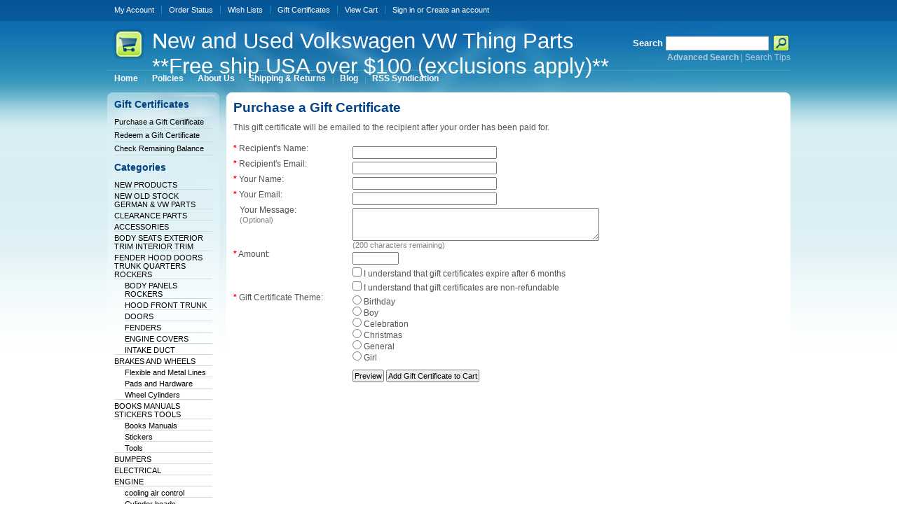

--- FILE ---
content_type: text/html; charset=UTF-8
request_url: https://www.thingparts.com/giftcertificates.php
body_size: 6145
content:
<!DOCTYPE html PUBLIC "-//W3C//DTD XHTML 1.0 Transitional//EN" "http://www.w3.org/TR/xhtml1/DTD/xhtml1-transitional.dtd">
<html xml:lang="en" lang="en" xmlns="http://www.w3.org/1999/xhtml">
<head>
	

	<title>Thing Parts - Gift Certificates</title>

	<meta http-equiv="Content-Type" content="text/html; charset=UTF-8" />
	<meta name="description" content="thingparts.com" />
	<meta name="keywords" content="vw thing volkswagen thing thingshop.com thethingshop thingsunlimited jbugs cip1 german motor works" />
	
	
	
	
	
	<meta http-equiv="Content-Script-Type" content="text/javascript" />
	<meta http-equiv="Content-Style-Type" content="text/css" />
	
	<link rel="shortcut icon" href="https://cdn2.bigcommerce.com/n-yp39j5/uga2xu/product_images/default_favicon.ico" />

	<!-- begin: js page tag -->
	<script language="javascript" type="text/javascript">//<![CDATA[
		(function(){
			// this happens before external dependencies (and dom ready) to reduce page flicker
			var node, i;
			for (i = window.document.childNodes.length; i--;) {
				node = window.document.childNodes[i];
				if (node.nodeName == 'HTML') {
					node.className += ' javascript';
				}
			}
		})();
	//]]></script>
	<!-- end: js page tag -->

	<link href="https://cdn9.bigcommerce.com/r-50b4fa8997ce43839fb9457331bc39687cd8345a/themes/__master/Styles/styles.css" type="text/css" rel="stylesheet" /><link href="https://cdn9.bigcommerce.com/r-f7d6223ff74b9b0d86d6920aec759f36aac4868f/themes/default/Styles/styles.css" media="all" type="text/css" rel="stylesheet" />
<link href="https://cdn9.bigcommerce.com/r-f7d6223ff74b9b0d86d6920aec759f36aac4868f/themes/default/Styles/iselector.css" media="all" type="text/css" rel="stylesheet" />
<link href="https://cdn9.bigcommerce.com/r-50b4fa8997ce43839fb9457331bc39687cd8345a/themes/__master/Styles/flexslider.css" media="all" type="text/css" rel="stylesheet" />
<link href="https://cdn9.bigcommerce.com/r-50b4fa8997ce43839fb9457331bc39687cd8345a/themes/__master/Styles/slide-show.css" media="all" type="text/css" rel="stylesheet" />
<link href="https://cdn9.bigcommerce.com/r-50b4fa8997ce43839fb9457331bc39687cd8345a/themes/__master/Styles/styles-slide-show.css" media="all" type="text/css" rel="stylesheet" />
<link href="https://cdn9.bigcommerce.com/r-50b4fa8997ce43839fb9457331bc39687cd8345a/themes/__master/Styles/social.css" media="all" type="text/css" rel="stylesheet" />
<link href="https://cdn9.bigcommerce.com/r-f7d6223ff74b9b0d86d6920aec759f36aac4868f/themes/default/Styles/blue.css" media="all" type="text/css" rel="stylesheet" />
<!--[if IE]><link href="https://cdn9.bigcommerce.com/r-f7d6223ff74b9b0d86d6920aec759f36aac4868f/themes/default/Styles/ie.css" media="all" type="text/css" rel="stylesheet" /><![endif]-->
<link href="https://cdn9.bigcommerce.com/r-499c9418cd8fe4f76770fafbd359251a5a3c7b05/javascript/jquery/plugins/imodal/imodal.css" type="text/css" rel="stylesheet" /><link type="text/css" rel="stylesheet" href="https://cdn9.bigcommerce.com/r-499c9418cd8fe4f76770fafbd359251a5a3c7b05/javascript/jquery/plugins/imodal/imodal.css" />

	<!-- Tell the browsers about our RSS feeds -->
	<link rel="alternate" type="application/rss+xml" title="Popular Products (RSS 2.0)" href="https://www.thingparts.com/rss.php?action=popularproducts&amp;type=rss" />
<link rel="alternate" type="application/atom+xml" title="Popular Products (Atom 0.3)" href="https://www.thingparts.com/rss.php?action=popularproducts&amp;type=atom" />


	<!-- Include visitor tracking code (if any) -->
	<!-- Start Tracking Code for analytics_facebook -->

<script>
!function(f,b,e,v,n,t,s){if(f.fbq)return;n=f.fbq=function(){n.callMethod?n.callMethod.apply(n,arguments):n.queue.push(arguments)};if(!f._fbq)f._fbq=n;n.push=n;n.loaded=!0;n.version='2.0';n.queue=[];t=b.createElement(e);t.async=!0;t.src=v;s=b.getElementsByTagName(e)[0];s.parentNode.insertBefore(t,s)}(window,document,'script','https://connect.facebook.net/en_US/fbevents.js');

fbq('set', 'autoConfig', 'false', '1282871048436928');
fbq('dataProcessingOptions', ['LDU'], 0, 0);
fbq('init', '1282871048436928', {"external_id":"79a00a41-7bc8-42c7-86c3-ffcfb6215375"});
fbq('set', 'agent', 'bigcommerce', '1282871048436928');

function trackEvents() {
    var pathName = window.location.pathname;

    fbq('track', 'PageView', {}, "");

    // Search events start -- only fire if the shopper lands on the /search.php page
    if (pathName.indexOf('/search.php') === 0 && getUrlParameter('search_query')) {
        fbq('track', 'Search', {
            content_type: 'product_group',
            content_ids: [],
            search_string: getUrlParameter('search_query')
        });
    }
    // Search events end

    // Wishlist events start -- only fire if the shopper attempts to add an item to their wishlist
    if (pathName.indexOf('/wishlist.php') === 0 && getUrlParameter('added_product_id')) {
        fbq('track', 'AddToWishlist', {
            content_type: 'product_group',
            content_ids: []
        });
    }
    // Wishlist events end

    // Lead events start -- only fire if the shopper subscribes to newsletter
    if (pathName.indexOf('/subscribe.php') === 0 && getUrlParameter('result') === 'success') {
        fbq('track', 'Lead', {});
    }
    // Lead events end

    // Registration events start -- only fire if the shopper registers an account
    if (pathName.indexOf('/login.php') === 0 && getUrlParameter('action') === 'account_created') {
        fbq('track', 'CompleteRegistration', {}, "");
    }
    // Registration events end

    

    function getUrlParameter(name) {
        var cleanName = name.replace(/[\[]/, '\[').replace(/[\]]/, '\]');
        var regex = new RegExp('[\?&]' + cleanName + '=([^&#]*)');
        var results = regex.exec(window.location.search);
        return results === null ? '' : decodeURIComponent(results[1].replace(/\+/g, ' '));
    }
}

if (window.addEventListener) {
    window.addEventListener("load", trackEvents, false)
}
</script>
<noscript><img height="1" width="1" style="display:none" alt="null" src="https://www.facebook.com/tr?id=1282871048436928&ev=PageView&noscript=1&a=plbigcommerce1.2&eid="/></noscript>

<!-- End Tracking Code for analytics_facebook -->



	

	

	<script type="text/javascript" src="https://cdn9.bigcommerce.com/r-499c9418cd8fe4f76770fafbd359251a5a3c7b05/javascript/jquery/1.7.2/jquery.min.js"></script>
	<script type="text/javascript" src="https://cdn10.bigcommerce.com/r-499c9418cd8fe4f76770fafbd359251a5a3c7b05/javascript/menudrop.js?"></script>
	<script type="text/javascript" src="https://cdn10.bigcommerce.com/r-499c9418cd8fe4f76770fafbd359251a5a3c7b05/javascript/common.js?"></script>
	<script type="text/javascript" src="https://cdn10.bigcommerce.com/r-499c9418cd8fe4f76770fafbd359251a5a3c7b05/javascript/iselector.js?"></script>
    <script src="https://cdn10.bigcommerce.com/r-499c9418cd8fe4f76770fafbd359251a5a3c7b05/javascript/viewport.js?"></script>

	<script type="text/javascript">
	//<![CDATA[
	config.ShopPath = 'https://www.thingparts.com';
	config.AppPath = ''; // BIG-8939: Deprecated, do not use.
	config.FastCart = 1;
	var ThumbImageWidth = 120;
	var ThumbImageHeight = 120;
	//]]>
	</script>
	
<script type="text/javascript" src="https://cdn9.bigcommerce.com/r-499c9418cd8fe4f76770fafbd359251a5a3c7b05/javascript/jquery/plugins/imodal/imodal.js"></script><script type="text/javascript">
(function () {
    var xmlHttp = new XMLHttpRequest();

    xmlHttp.open('POST', 'https://bes.gcp.data.bigcommerce.com/nobot');
    xmlHttp.setRequestHeader('Content-Type', 'application/json');
    xmlHttp.send('{"store_id":"547857","timezone_offset":"-4","timestamp":"2026-01-21T02:36:53.02335700Z","visit_id":"da117866-a031-40aa-9ef8-d272b018d383","channel_id":1}');
})();
</script>
<script type="text/javascript" src="https://cdn9.bigcommerce.com/r-499c9418cd8fe4f76770fafbd359251a5a3c7b05/javascript/jquery/plugins/jquery.form.js"></script>
<script type="text/javascript" src="https://cdn9.bigcommerce.com/r-499c9418cd8fe4f76770fafbd359251a5a3c7b05/javascript/jquery/plugins/imodal/imodal.js"></script>
<script type="text/javascript" src="https://checkout-sdk.bigcommerce.com/v1/loader.js" defer></script>
<script type="text/javascript">
var BCData = {};
</script>

	<script type="text/javascript" src="https://cdn9.bigcommerce.com/r-499c9418cd8fe4f76770fafbd359251a5a3c7b05/javascript/quicksearch.js"></script>
	
</head>

<body>
	<div id="Container">
			<div id="AjaxLoading"><img src="https://cdn10.bigcommerce.com/r-f7d6223ff74b9b0d86d6920aec759f36aac4868f/themes/default/images/ajax-loader.gif" alt="" />&nbsp; Loading... Please wait...</div>
		

				
		
		<div id="TopMenu">
			<ul style="display:">
				<li style="" class="HeaderLiveChat">
					
				</li>
				<li style="display:" class="First"><a href="https://www.thingparts.com/account.php">My Account</a></li>
				<li style="display:"><a href="https://www.thingparts.com/orderstatus.php">Order Status</a></li>
				<li style="display:"><a href="https://www.thingparts.com/wishlist.php">Wish Lists</a></li>
				<li><a href="https://www.thingparts.com/giftcertificates.php">Gift Certificates</a></li>
				<li style="display:" class="CartLink"><a href="https://www.thingparts.com/cart.php">View Cart <span></span></a></li>
				<li style="display:">
					<div>
						<a href='https://www.thingparts.com/login.php' onclick=''>Sign in</a> or <a href='https://www.thingparts.com/login.php?action=create_account' onclick=''>Create an account</a>
					</div>
				</li>
			</ul>
			<br class="Clear" />
		</div>

		<div id="Outer">
			<div id="Header">
				<div id="Logo">
						<div id="LogoContainer">
		<h1><a href="https://www.thingparts.com/"><span class="Logo1stWord">New</span> and Used Volkswagen VW Thing Parts  
**Free ship USA over $100 (exclusions apply)**</a></h1>
	</div>
				</div>
							<div id="SearchForm">
				<form action="https://www.thingparts.com/search.php" method="get" onsubmit="return check_small_search_form()">
					<label for="search_query">Search</label>
					<input type="text" name="search_query" id="search_query" class="Textbox" value="" />
					<input type="image" src="https://cdn10.bigcommerce.com/r-f7d6223ff74b9b0d86d6920aec759f36aac4868f/themes/default/images/blue/Search.gif" class="Button" />
				</form>
				<p>
					<a href="https://www.thingparts.com/search.php?mode=advanced"><strong>Advanced Search</strong></a> |
					<a href="https://www.thingparts.com/search.php?action=Tips">Search Tips</a>
				</p>
			</div>

			<script type="text/javascript">
				var QuickSearchAlignment = 'left';
				var QuickSearchWidth = '232px';
				lang.EmptySmallSearch = "You forgot to enter some search keywords.";
			</script>

				<br class="Clear" />
			</div>
			<div id="Menu">
		<ul>
			<li class="First "><a href="https://www.thingparts.com/"><span>Home</span></a></li>
				<li class="HasSubMenu ">
		<a href="https://www.thingparts.com/policies/"><span>Policies</span></a>
		<ul>
	<li><a href="https://www.thingparts.com/privacy/">Privacy</a></li>
</ul>
	</li>	<li class=" ">
		<a href="https://www.thingparts.com/about-us/"><span>About Us</span></a>
		
	</li>	<li class=" ">
		<a href="https://www.thingparts.com/shipping-returns/"><span>Shipping &amp; Returns</span></a>
		
	</li>	<li class=" ">
		<a href="https://www.thingparts.com/blog/"><span>Blog</span></a>
		
	</li>	<li class=" ">
		<a href="https://www.thingparts.com/rss-syndication/"><span>RSS Syndication</span></a>
		
	</li>
		</ul>
	</div>


	<div id="Wrapper">
		
		<div class="Left" id="LayoutColumn1">
			<div class="Block Moveable Panel" id="GiftCertificatesMenu">
	<h2>Gift Certificates</h2>
	<div class="BlockContent">
		<ul>
			<li><a href="https://www.thingparts.com/giftcertificates.php">Purchase a Gift Certificate</a></li>
			<li><a href="https://www.thingparts.com/giftcertificates.php?action=redeem">Redeem a Gift Certificate</a></li>
			<li><a href="https://www.thingparts.com/giftcertificates.php?action=balance">Check Remaining Balance</a></li>
		</ul>
	</div>
</div>
							<div class="Block CategoryList Moveable Panel" id="SideCategoryList">
					<h2>Categories</h2>
					<div class="BlockContent">
						<div class="SideCategoryListClassic">
							<ul class="category-list">	<li class=""><a href="https://www.thingparts.com/new-category/">NEW PRODUCTS </a>
	
	</li>	<li class=""><a href="https://www.thingparts.com/new-old-stock-vw-parts/">NEW OLD STOCK GERMAN  &amp; VW PARTS </a>
	
	</li>	<li class=""><a href="https://www.thingparts.com/clearance-bargain-basement/">CLEARANCE PARTS </a>
	
	</li>	<li class=""><a href="https://www.thingparts.com/accessories/">ACCESSORIES</a>
	
	</li>	<li class=""><a href="https://www.thingparts.com/body-seats-exterior-trim/">BODY SEATS EXTERIOR TRIM INTERIOR TRIM</a>
	
	</li>	<li class=""><a href="https://www.thingparts.com/fender-hood-trunk-quarters-rockers/">FENDER HOOD DOORS TRUNK QUARTERS ROCKERS</a>
	<ul>	<li class=""><a href="/body-panels-rockers/">BODY PANELS ROCKERS</a>
	
	</li>	<li class=""><a href="/hood-front-trunk/">HOOD FRONT TRUNK</a>
	
	</li>	<li class=""><a href="/doors/">DOORS</a>
	
	</li>	<li class=""><a href="/fenders/">FENDERS</a>
	
	</li>	<li class=""><a href="/engine-covers/">ENGINE COVERS</a>
	
	</li>	<li class="LastChild"><a href="/intake-duct/">INTAKE DUCT</a>
	
	</li></ul>
	</li>	<li class=""><a href="https://www.thingparts.com/brakes-and-wheels/">BRAKES AND WHEELS</a>
	<ul>	<li class=""><a href="/flexible-and-metal-lines/">Flexible and Metal Lines</a>
	
	</li>	<li class=""><a href="/pads-and-hardware/">Pads and Hardware</a>
	
	</li>	<li class="LastChild"><a href="/wheel-cylinders/">Wheel Cylinders</a>
	
	</li></ul>
	</li>	<li class=""><a href="https://www.thingparts.com/books-manuals-stickers-tools/">BOOKS MANUALS STICKERS TOOLS</a>
	<ul>	<li class=""><a href="/books-manuals/">Books Manuals</a>
	
	</li>	<li class=""><a href="/stickers/">Stickers</a>
	
	</li>	<li class="LastChild"><a href="/tools/">Tools</a>
	
	</li></ul>
	</li>	<li class=""><a href="https://www.thingparts.com/bumpers/">BUMPERS</a>
	
	</li>	<li class=""><a href="https://www.thingparts.com/electrical/">ELECTRICAL</a>
	
	</li>	<li class=""><a href="https://www.thingparts.com/engine/">ENGINE</a>
	<ul>	<li class=""><a href="/cooling-air-control/">cooling air control</a>
	
	</li>	<li class="LastChild"><a href="/cylinder-heads/">Cylinder heads</a>
	
	</li></ul>
	</li>	<li class=""><a href="https://www.thingparts.com/floor-pans-pedals-cables/">FLOOR PANS PEDALS CABLES</a>
	
	</li>	<li class=""><a href="https://www.thingparts.com/front-suspension/">FRONT SUSPENSION</a>
	<ul>	<li class=""><a href="/ball-joints/">Ball Joints</a>
	
	</li>	<li class=""><a href="/steering-wheels/">Steering Wheels</a>
	
	</li>	<li class="LastChild"><a href="/tie-rods/">Tie Rods</a>
	
	</li></ul>
	</li>	<li class=""><a href="https://www.thingparts.com/fuel-exhaust-gas-heater/">FUEL EXHAUST MUFFLER  </a>
	
	</li>	<li class=""><a href="https://www.thingparts.com/gas-heater-and-parts-1973-thing/">GAS HEATER AND PARTS 1973 THING</a>
	
	</li>	<li class=""><a href="https://www.thingparts.com/heater-parts-74/">HEATER PARTS 74</a>
	
	</li>	<li class=""><a href="https://www.thingparts.com/military-accessories/">MILITARY ACCESSORIES </a>
	
	</li>	<li class=""><a href="https://www.thingparts.com/mirrors/">MIRRORS</a>
	
	</li>	<li class=""><a href="https://www.thingparts.com/nuts-bolts-washers-hoses/">NUTS BOLTS WASHERS HOSES</a>
	
	</li>	<li class=""><a href="https://www.thingparts.com/rubber-parts/">RUBBER AND PLASTIC PARTS</a>
	
	</li>	<li class=""><a href="https://www.thingparts.com/rear-suspension/">REAR SUSPENSION</a>
	
	</li>	<li class=""><a href="https://www.thingparts.com/seats-covers-and-hardware/">SEATS COVERS AND HARDWARE </a>
	
	</li>	<li class=""><a href="https://www.thingparts.com/transmission-clutch-components/">TRANSMISSION CLUTCH COMPONENTS</a>
	
	</li>	<li class=""><a href="https://www.thingparts.com/windshield-parts/">WINDSHIELD AND WIPER PARTS</a>
	
	</li>	<li class=""><a href="https://www.thingparts.com/specials/">SPECIALS</a>
	
	</li>	<li class=""><a href="https://www.thingparts.com/reserved-orders/">RESERVED ORDERS</a>
	
	</li></ul>
							<div class="afterSideCategoryList"></div>
						</div>
					</div>
				</div>

			<div class="Block Moveable Panel" id="SideNewsletterBox" style="display:none;"></div>
		</div>
		<div class="Content Wide WideWithLeft" id="LayoutColumn2">
			<div class="Block Moveable Panel PurchaseGiftCertificate" id="PurchaseGiftCertificate">
	<h2>Purchase a Gift Certificate</h2>
	<div class="BlockContent">
		<p>
			This gift certificate will be emailed to the recipient after your order has been paid for.
		</p>

		<p class="ErrorMessage Message" style="display: none">
			
		</p>

		<form method="post" action="https://www.thingparts.com/giftcertificates.php?action=do_purchase" onsubmit="return CheckGiftCertificateForm()"  style="display: ;" id="frmGiftCertificate">
			<input type="hidden" name="cartitemid" value="-1" />

			<div class="FormContainer HorizontalFormContainer">
				<dl>
					<dt><span class="Required">*</span> Recipient's Name:</dt>
					<dd><input type="text" name="to_name" id="to_name" value="" class="Textbox Field200" /></dd>

					<dt><span class="Required">*</span> Recipient's Email:</dt>
					<dd><input type="text" name="to_email" id="to_email" value="" class="Textbox Field200" /></dd>

					<dt><span class="Required">*</span> Your Name:</dt>
					<dd><input type="text" name="from_name" id="from_name" value="" class="Textbox Field200" /></dd>

					<dt><span class="Required">*</span> Your Email:</dt>
					<dd><input type="text" name="from_email" id="from_email" value="" class="Textbox Field200" /></dd>

					<dt>&nbsp;&nbsp; Your Message:<br />&nbsp;&nbsp; <small>(Optional)</small></dt>
					<dd>
						<textarea name="message" id="message" rows="3" cols="40" class="Field350"></textarea>
						<br />
						<small>(<span id="remaining">200</span> characters remaining)</small>
					</dd>

					<dt><span class="Required">*</span> Amount:</dt>
					<dd>
						<div id="AmountSelectVisible" style="display: none">
							<select name="selected_amount" id="selected_amount">
								
							</select>
						</div>
						<div id="CustomAmountVisible" style="display: ">
							<input name="certificate_amount" id="certificate_amount" class="Textbox" style="width: 60px;" value="" /><br />
							<small></small>
						</div>
					</dd>

					<dd id="expiryInfo" style="display: ">
						<label><input type="checkbox" class="CheckBox" name="agree" id="agree" value="1"  /> I understand that gift certificates expire after 6 months</label>
					</dd>

					<dd>
						<label><input type="checkbox" class="CheckBox" name="agree2" id="agree2" value="1"  /> I understand that gift certificates are non-refundable</label>
					</dd>

					<dt id="themeSelect" style="display: "><span class="Required">*</span> Gift Certificate Theme:</dt>
					<dd style="display: " class="GiftCertificateThemeList">
						<label><input type="radio" class="themeCheck" name="certificate_theme" value="Birthday.html"  /> Birthday</label><br /><label><input type="radio" class="themeCheck" name="certificate_theme" value="Boy.html"  /> Boy</label><br /><label><input type="radio" class="themeCheck" name="certificate_theme" value="Celebration.html"  /> Celebration</label><br /><label><input type="radio" class="themeCheck" name="certificate_theme" value="Christmas.html"  /> Christmas</label><br /><label><input type="radio" class="themeCheck" name="certificate_theme" value="General.html"  /> General</label><br /><label><input type="radio" class="themeCheck" name="certificate_theme" value="Girl.html"  /> Girl</label><br />
					</dd>
				</dl>
				<p class="Submit">
					<input type="button" value="Preview" onclick="PreviewGiftCertificate()" />
					<input type="submit" value="Add Gift Certificate to Cart" id="SaveCertificate" />
				</p>
			</div>
		</form>
	</div>
</div>
<script type="text/javascript">
function ToggleCertificateAmount() {
	if($('#CustomAmountVisible label').css('display') != "none" && $('#AmountSelectVisible label').css('display') != "none") {
		if($('#custom_amount').prop('checked') == true) {
			$('#SelectAmount').hide();
			$('#CustomAmount').show();
		}
		else {
			$('#SelectAmount').show();
			$('#CustomAmount').hide();
		}
	}
}

function CheckGiftCertificateForm() {
	if($('#to_name').val() == "") {
		alert('Please enter the name of the person you wish to send this gift certificate to.');
		$('#to_name').focus();
		$('#to_name').select();
		return false;
	}

	if($('#to_email').val() == "" || $('#to_email').val().indexOf('.') == -1 || $('#to_email').val().indexOf('@') == -1) {
		alert('Please enter a valid email address for the person you wish to send this gift certificate to.');
		$('#to_email').focus();
		$('#to_email').select();
		return false;
	}

	if($('#from_name').val() == "") {
		alert('Please enter your name.');
		$('#from_name').focus();
		$('#from_name').select();
		return false;
	}

	if($('#from_email').val() == "" || $('#from_email').val().indexOf('.') == -1 || $('#from_email').val().indexOf('@') == -1) {
		alert('Please enter your email address.');
		$('#from_email').focus();
		$('#from_email').select();
		return false;
	}

	if($('#message').val().length > 200) {
		alert('Please enter a shorter message for your gift certificate.');
		$('#message').focus();
		$('#message').select();
		return false;
	}

	if($('#CustomAmountVisible').css('display') == "none") {
		if($('#selected_amount').val() == '') {
			alert('Please choose a valid amount for this gift certificate.');
			$('#selected_amount').focus();
			return false;
		}
	}
	else if($('#AmountSelectVisible').css('display') == "none") {
		if(isNaN($('#certificate_amount').val()) || $('#certificate_amount').val() == 0) {
			alert('Please enter a valid amount for this gift certificate.');
			$('#certificate_amount').focus();
			$('#certificate_amount').select();
			return false;
		}
		else if('0' != 0 && 0 > $('#certificate_amount').val()) {
			alert('Please enter an amount between the minimum and maximum gift certificate value.');
			$('#certificate_amount').focus();
			$('#certificate_amount').select();
			return false;
		}
		else if('5000' != 0 && parseFloat($('#certificate_amount').val()) > 5000) {
			alert('Please enter an amount between the minimum and maximum gift certificate value.');
			$('#certificate_amount').focus();
			$('#certificate_amount').select();
			return false;
		}
	}
	else {
		alert('Please choose a valid amount for this gift certificate.');
		$('#selected_amount').focus();
		return false;
	}

	if($("#expiryInfo").css('display') != "none" && $('#agree').prop('checked') != true) {
		alert('Please agree to the gift certificate terms.');
		$('#agree').focus();
		$('#agree').select();
		return false;
	}

	if($('#agree2').prop('checked') != true) {
		alert('Please agree to the gift certificate terms.');
		$('#agree2').focus();
		$('#agree2').select();
		return false;
	}


	if($('#themeSelect').css('display') != "none" && !$('.themeCheck:checked').length) {
		alert('Please select a theme for your gift certificate.');
		return false;
	}

	return true;
}

function UpdateMessageRemaining(event) {
	var remaining = 200 - $('#message').val().length;
	if(remaining >= 0) {
		$('#remaining').html(remaining);
	}
	else {
		$('#remaining').html('0');
		if(typeof(event) != "undefined") {
			if(event.keyCode != 8) {
				event.preventDefault();
				return false;
			}
		}
	}
}

function PreviewGiftCertificate() {
	if(CheckGiftCertificateForm() == false) {
		return false;
	}

	$.iModal({
		type: 'iframe',
		url: 'https://www.thingparts.com/giftcertificates.php?action=preview&'+$('#frmGiftCertificate').serialize(),
		width: 900,
		height: 400,
		closeTxt: true,
		title: 'Preview Gift Certificate',
		onClose : function() {
			$.iModal.close();
		}
	});
}

$(document).ready(function() {
	ToggleCertificateAmount();
	$('#message').keyup(function(e) {
		return UpdateMessageRemaining(e);
	});
	UpdateMessageRemaining();
});

</script>

		</div>
		<br class="Clear" />
	</div>
			<br class="Clear" />
		<div id="Footer">
			<p>
				All prices are in <span title='US Dollar'>USD</span>.
				Copyright 2026 Thing Parts.
				<a href="https://www.thingparts.com/sitemap/"><span>Sitemap</span></a> |
				
				<a rel="nofollow" href="http://www.bigcommerce.com">Shopping Cart Software</a> by BigCommerce
			</p>
		</div>
		<br class="Clear" />
		</div>

		
		
		
		





		<script type="text/javascript" src="https://cdn9.bigcommerce.com/r-499c9418cd8fe4f76770fafbd359251a5a3c7b05/javascript/bc_pinstrumentation.min.js"></script>
<script type="text/javascript" src="https://cdn9.bigcommerce.com/r-499c9418cd8fe4f76770fafbd359251a5a3c7b05/javascript/visitor.js"></script>

		<script type="text/javascript">
$(document).ready(function() {
	// attach fast cart event to all 'add to cart' link
	$(".ProductActionAdd a[href*='cart.php?action=add']").click(function(event) {
		fastCartAction($(this).attr('href'));
		return false;
	});
});
</script>



</div>
<script type="text/javascript" src="https://cdn9.bigcommerce.com/shared/js/csrf-protection-header-5eeddd5de78d98d146ef4fd71b2aedce4161903e.js"></script></body>
</html>